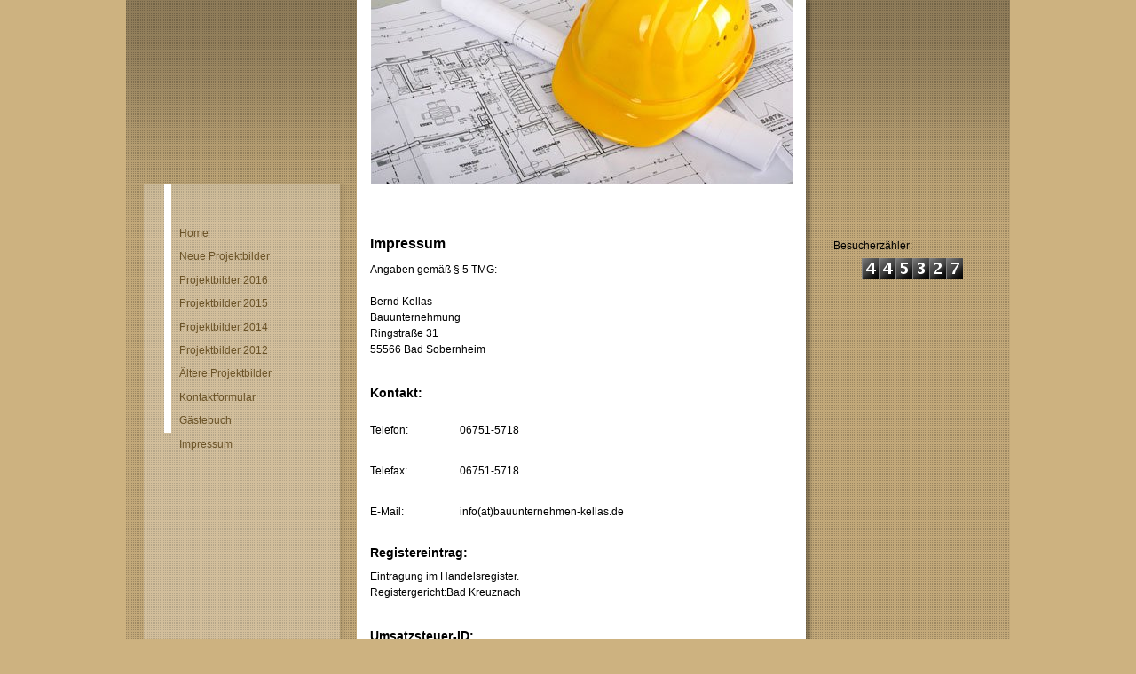

--- FILE ---
content_type: text/html; charset=utf-8
request_url: http://www.bauunternehmen-kellas.de/Impressum
body_size: 20363
content:
<!DOCTYPE html><html><head><meta http-equiv="Content-Type" content="text/html; charset=UTF-8"><title>Bauunternehmen Bernd Kellas - Bad Sobernheim - Impressum</title><meta name="description" content="Die Internetseite des Bauunternehmens Bernd Kellas"><meta name="keywords" content="Bau Sanierung Kellas Bad Sobernheim"><link href="/Impressum" rel="canonical"><meta content="Bauunternehmen Bernd Kellas - Bad Sobernheim - Impressum" property="og:title"><meta content="website" property="og:type"><meta content="/Impressum" property="og:url"><script>
              window.beng = window.beng || {};
              window.beng.env = {
                language: "en",
                country: "US",
                mode: "deploy",
                context: "page",
                pageId: "000000161771",
                skeletonId: "",
                scope: "HTO01FLQSSFE",
                isProtected: false,
                navigationText: "Impressum",
                instance: "1",
                common_prefix: "https://homepagedesigner.telekom.de",
                design_common: "https://homepagedesigner.telekom.de/beng/designs/",
                design_template: "reseller/1000003/telekom_mv_247",
                path_design: "https://homepagedesigner.telekom.de/beng/designs/data/reseller/1000003/telekom_mv_247/",
                path_res: "https://homepagedesigner.telekom.de/res/",
                path_bengres: "https://homepagedesigner.telekom.de/beng/res/",
                masterDomain: "",
                preferredDomain: "",
                preprocessHostingUri: function(uri) {
                  
                    return uri || "";
                  
                },
                hideEmptyAreas: false
              };
            </script><script xmlns="http://www.w3.org/1999/xhtml" src="https://homepagedesigner.telekom.de/cm4all-beng-proxy/beng-proxy.js">;</script><link xmlns="http://www.w3.org/1999/xhtml" rel="stylesheet" href="https://homepagedesigner.telekom.de/.cm4all/e/static/3rdparty/font-awesome/css/font-awesome.min.css"></link><link rel="stylesheet" type="text/css" href="//homepagedesigner.telekom.de/.cm4all/res/static/libcm4all-js-widget/3.89.7/css/widget-runtime.css"/>

<link rel="stylesheet" type="text/css" href="//homepagedesigner.telekom.de/.cm4all/res/static/beng-editor/5.3.130/css/deploy.css"/>

<link rel="stylesheet" type="text/css" href="//homepagedesigner.telekom.de/.cm4all/res/static/libcm4all-js-widget/3.89.7/css/slideshow-common.css"/>

<script src="//homepagedesigner.telekom.de/.cm4all/res/static/jquery-1.7/jquery.js">;</script><script src="//homepagedesigner.telekom.de/.cm4all/res/static/prototype-1.7.3/prototype.js">;</script><script src="//homepagedesigner.telekom.de/.cm4all/res/static/jslib/1.4.1/js/legacy.js">;</script><script src="//homepagedesigner.telekom.de/.cm4all/res/static/libcm4all-js-widget/3.89.7/js/widget-runtime.js">;</script>

<script src="//homepagedesigner.telekom.de/.cm4all/res/static/libcm4all-js-widget/3.89.7/js/slideshow-common.js">;</script>

<script src="//homepagedesigner.telekom.de/.cm4all/res/static/beng-editor/5.3.130/js/deploy.js">;</script>

<link xmlns="http://www.w3.org/1999/xhtml"  rel="stylesheet" type="text/css" href="https://homepagedesigner.telekom.de/.cm4all/designs/static/reseller/1000003/telekom_mv_247/1561385294.39/css/main.css"></link><!--[if lt IE 7]>
			<link rel="stylesheet" type="text/css" href="https://homepagedesigner.telekom.de/beng/designs/data/reseller/1000003/telekom_mv_247/css/ie6.css"/>
		<![endif]--><link href="/.cm4all/handler.php/vars.css?v=" type="text/css" rel="stylesheet"><style type="text/css">
    .cm-logo {
        
        background-image: none;
      }
  </style><script type="text/javascript">window.cmLogoWidgetId = "DUMMY_cm4all_com_widgets_Logo_9fa725b8";
            window.cmLogoGetCommonWidget = function (){
                return new cm4all.Common.Widget({
            base    : "/Impressum",
            session : "",
            frame   : "",
            path    : "DUMMY_cm4all_com_widgets_Logo_9fa725b8"
        })
            };
            window.logoConfiguration = {
                "cm-logo-x" : "80",
        "cm-logo-y" : "100",
        "cm-logo-v" : "1.0",
        "cm-logo-w" : "65",
        "cm-logo-h" : "65",
        "cm-logo-di" : "",
        "cm-logo-u" : "",
        "cm-logo-k" : "",
        "cm-logo-bc" : "",
        "cm-logo-ln" : "",
        "cm-logo-ln$" : "",
        "cm-logo-hi" : true
        ,
        _logoBaseUrl : "https:\/\/homepagedesigner.telekom.de\/imageprocessor\/processor.cls\/DUMMY\/cm4all\/com\/widgets\/Logo\/9f\/a7\/25\/b8\/\/scale_0_0\/",
        _logoPath : ""
        };
				document.observe('dom:loaded', function() {
					var containers = document.querySelectorAll("[cm_type=logo], [id=logo], .cm-logo");
          for (var i = 0; i < containers.length; i++) {
            var container = containers[i];
            if (container && window.beng && beng.env && beng.env.hideEmptyAreas) {
              if (beng.env.mode != "edit") {
                container.addClassName("cm_empty");
              } else {
                container.addClassName("cm_empty_editor");
              }
            }
          }
				});
			</script><link  rel="shortcut icon"   href="/Impressum;focus=DUMMY_cm4all_com_widgets_Favicon_05a45ede&amp;path=show&amp;frame=DUMMY_cm4all_com_widgets_Favicon_05a45ede?subaction=icon" type="image/png"/><style id="cm_table_styles">
      /*CM12c6d9955044d6cd7af6fd9e8_begin*/
        #CM12c6d9955044d6cd7af6fd9e8_div {
          margin: 0;
          padding: 0;
          
            width: 100%;
            max-width: 100%;
          
        }
        #CM12c6d9955044d6cd7af6fd9e8 {
          border-spacing: 0px;
          
            width: 100%;
          
            margin: 10px -5px; 
            text-align: left;
          
            width: 100%;
          
        }
        #CM12c6d9955044d6cd7af6fd9e8 tr.cm_table {
          
            vertical-align: top;
          
        }
        #CM12c6d9955044d6cd7af6fd9e8 td.cm_table {
            padding: 5px;
            
        }
        #CM12c6d9955044d6cd7af6fd9e8 tr.cm_table.cm_firstrow td.cm_table {
          border-top: 0;
        }
        #CM12c6d9955044d6cd7af6fd9e8 tr.cm_table.cm_lastrow td.cm_table {
          border-bottom: 0;
        }
        #CM12c6d9955044d6cd7af6fd9e8 td.cm_table.cm_firstcol {
          border-left: 0;
        }
        #CM12c6d9955044d6cd7af6fd9e8 td.cm_table.cm_lastcol {
          border-right: 0;
        }
      /*CM12c6d9955044d6cd7af6fd9e8_end*/
    </style><style id="cm_background_queries"></style></head><body ondrop="return false;" class=" device-desktop cm-deploy"><div class="cm-background" data-cm-qa-bg="image"></div><div class="cm-background-video" data-cm-qa-bg="video"></div><div class="cm-background-effects" data-cm-qa-bg="effect"></div><div xmlns="http://www.w3.org/1999/xhtml" xmlns:c="http://cm4all.com/ng/widget" id="page"><div id="page_inner"><div id="header" class="clearfix"><div id="header_background"> </div><div id="header_cr"> </div><div id="header_cl"> </div><div class="cm-kv-0 kv"> </div><div id="header_mask"></div><div id="logo" class="cm-logo"> </div><h1 style="visibility:visible;top:103px;left:755px;width:235px;height:145px;"> </h1><a class="cm_headerlink" style="display:block;" href="/"></a></div><table id="content_wrapper" cellspacing="0" cellpadding="0"><tr><td id="content_left_wrapper"><div id="content_left"><div id="cm_navigation"><ul xmlns="" id="cm_mainnavigation"><li id="cm_navigation_pid_117807"><a title="Home" href="/Home" class="cm_anchor">Home</a></li><li id="cm_navigation_pid_516816" class="cm_has_subnavigation"><a title="Neue Projektbilder" href="/Neue-Projektbilder" class="cm_anchor">Neue Projektbilder</a></li><li id="cm_navigation_pid_3632421" class="cm_has_subnavigation"><a title="Projektbilder 2016" href="/Projektbilder-2016" class="cm_anchor">Projektbilder 2016</a></li><li id="cm_navigation_pid_3632365" class="cm_has_subnavigation"><a title="Projektbilder 2015" href="/Projektbilder-2015" class="cm_anchor">Projektbilder 2015</a></li><li id="cm_navigation_pid_3632346" class="cm_has_subnavigation"><a title="Projektbilder 2014" href="/Projektbilder-2014" class="cm_anchor">Projektbilder 2014</a></li><li id="cm_navigation_pid_3632445" class="cm_has_subnavigation"><a title="Projektbilder 2012" href="/Projektbilder-2012" class="cm_anchor">Projektbilder 2012</a></li><li id="cm_navigation_pid_117817" class="cm_has_subnavigation"><a title="Ältere Projektbilder" href="/Aeltere-Projektbilder" class="cm_anchor">Ältere Projektbilder</a></li><li id="cm_navigation_pid_117813"><a title="Kontaktformular" href="/Kontaktformular" class="cm_anchor">Kontaktformular</a></li><li id="cm_navigation_pid_117862"><a title="Gästebuch" href="/Gaestebuch" class="cm_anchor">Gästebuch</a></li><li id="cm_navigation_pid_161771" class="cm_current"><a title="Impressum" href="/Impressum" class="cm_anchor">Impressum</a></li></ul></div></div><div id="content_left_2"><div id="widgetbar_page_left_2" data-cm-hintable="yes"><p xmlns=""> </p></div><div id="widgetbar_site_left_2" data-cm-hintable="yes"><p xmlns=""> </p></div></div></td><td id="content_main_wrapper"><div id="content_main" data-cm-hintable="yes"><h1 xmlns="">Impressum</h1><p xmlns="">Angaben gemäß § 5 TMG:<br> </p><p xmlns="">Bernd Kellas</p><p xmlns="">Bauunternehmung</p><p xmlns="">Ringstraße 31</p><p xmlns="">55566 Bad Sobernheim</p><p xmlns=""> </p><h2 xmlns="">Kontakt:</h2><div xmlns="" id="CM12c6d9955044d6cd7af6fd9e8_div" style="overflow-x:auto;"><table id="CM12c6d9955044d6cd7af6fd9e8" class="cm_table"><tbody class="cm_table"><tr class="cm_table cm_firstrow"><td class="cm_table cm_firstcol"><p>Telefon:</p></td><td class="cm_table cm_lastcol"><p>06751-5718<br> </p></td></tr><tr class="cm_table"><td class="cm_table cm_firstcol"><p>Telefax:</p></td><td class="cm_table cm_lastcol"><p>06751-5718<br> </p></td></tr><tr class="cm_table cm_lastrow"><td class="cm_table cm_firstcol"><p>E-Mail:</p></td><td class="cm_table cm_lastcol"><p>info(at)bauunternehmen-kellas.de</p></td></tr></tbody></table></div><h2 xmlns="">Registereintrag:</h2><p xmlns="">Eintragung im Handelsregister. <br>Registergericht:Bad Kreuznach <br> </p><h2 xmlns="">Umsatzsteuer-ID:</h2><p xmlns="">Umsatzsteuer-Identifikationsnummer gemäß §27 a Umsatzsteuergesetz:<br> </p><h2 xmlns="">Wirtschafts-Identifikationsnummer:</h2><p xmlns="">Wirtschafts-Identifikationsnummer gemäß §139 c Abgabenordnung:<br> </p><h2 xmlns="">Aufsichtsbehörde:</h2><p xmlns="">Behörde</p><p xmlns=""> </p><p xmlns="">Quelle: <em>erstellt mit dem <a href="http://www.e-recht24.de/impressum-generator.html" target="_blank" rel="noreferrer noopener" class="cm_anchor">Impressum-Generator</a> von eRecht24.</em></p><h2 xmlns="">Haftungsausschluss:</h2><p xmlns=""><strong>Haftung für Inhalte</strong></p><p xmlns="">    </p><p xmlns="">Die Inhalte unserer Seiten wurden mit größter Sorgfalt erstellt.       Für die Richtigkeit, Vollständigkeit und Aktualität der Inhalte       können wir jedoch keine Gewähr übernehmen. Als Diensteanbieter sind wir gemäß § 7 Abs.1 TMG für       eigene Inhalte auf diesen Seiten nach den allgemeinen Gesetzen verantwortlich.       Nach §§ 8 bis 10 TMG sind wir als Diensteanbieter jedoch nicht       verpflichtet, übermittelte oder gespeicherte fremde Informationen zu       überwachen oder nach Umständen zu forschen, die auf eine rechtswidrige       Tätigkeit hinweisen. Verpflichtungen zur Entfernung oder Sperrung der       Nutzung von Informationen nach den allgemeinen Gesetzen bleiben hiervon       unberührt. Eine diesbezügliche Haftung ist jedoch erst ab dem       Zeitpunkt der Kenntnis einer konkreten Rechtsverletzung möglich. Bei       Bekanntwerden von entsprechenden Rechtsverletzungen werden wir diese Inhalte       umgehend entfernen.</p><p xmlns="">    </p><p xmlns=""><strong>Haftung für Links</strong></p><p xmlns="">    </p><p xmlns="">Unser Angebot enthält Links zu externen Webseiten Dritter, auf deren       Inhalte wir keinen Einfluss haben. Deshalb können wir für diese       fremden Inhalte auch keine Gewähr übernehmen. Für die Inhalte       der verlinkten Seiten ist stets der jeweilige Anbieter oder Betreiber der       Seiten verantwortlich. Die verlinkten Seiten wurden zum Zeitpunkt der Verlinkung       auf mögliche Rechtsverstöße überprüft. Rechtswidrige       Inhalte waren zum Zeitpunkt der Verlinkung nicht erkennbar. Eine permanente       inhaltliche Kontrolle der verlinkten Seiten ist jedoch ohne konkrete Anhaltspunkte       einer Rechtsverletzung nicht zumutbar. Bei Bekanntwerden von Rechtsverletzungen       werden wir derartige Links umgehend entfernen.</p><p xmlns="">    </p><p xmlns=""><strong>Urheberrecht</strong></p><p xmlns="">    </p><p xmlns="">Die durch die Seitenbetreiber erstellten Inhalte und Werke auf diesen Seiten       unterliegen dem deutschen Urheberrecht. Die Vervielfältigung, Bearbeitung, Verbreitung und       jede Art der Verwertung außerhalb der Grenzen des Urheberrechtes bedürfen       der schriftlichen Zustimmung des jeweiligen Autors bzw. Erstellers. Downloads       und Kopien dieser Seite sind nur für den privaten, nicht kommerziellen       Gebrauch gestattet. Soweit die Inhalte auf dieser Seite nicht vom Betreiber erstellt wurden,       werden die Urheberrechte Dritter beachtet. Insbesondere werden Inhalte Dritter als solche       gekennzeichnet. Sollten Sie trotzdem auf eine Urheberrechtsverletzung aufmerksam werden, bitten wir um einen entsprechenden Hinweis.       Bei Bekanntwerden von Rechtsverletzungen werden wir derartige Inhalte umgehend entfernen.</p><p xmlns="">    </p><p xmlns=""><strong>Datenschutz</strong></p><p xmlns="">    </p><p xmlns="">Die Nutzung unserer Webseite ist in der Regel ohne Angabe personenbezogener Daten möglich. Soweit auf unseren Seiten personenbezogene Daten (beispielsweise Name,       Anschrift oder eMail-Adressen) erhoben werden, erfolgt dies, soweit möglich, stets auf freiwilliger Basis. Diese Daten werden ohne Ihre ausdrückliche Zustimmung nicht an Dritte weitergegeben.       </p><p xmlns="">    </p><p xmlns="">Wir weisen darauf hin, dass die Datenübertragung im Internet (z.B.       bei der Kommunikation per E-Mail) Sicherheitslücken aufweisen kann.       Ein lückenloser Schutz der Daten vor dem Zugriff durch Dritte ist nicht       möglich. </p><p xmlns="">    </p><p xmlns="">Der Nutzung von im Rahmen der Impressumspflicht veröffentlichten Kontaktdaten       durch Dritte zur Übersendung von nicht ausdrücklich angeforderter       Werbung und Informationsmaterialien wird hiermit ausdrücklich widersprochen.       Die Betreiber der Seiten behalten sich ausdrücklich rechtliche Schritte       im Falle der unverlangten Zusendung von Werbeinformationen, etwa durch Spam-Mails,       vor.</p><p xmlns=""> </p><p xmlns="">Quelle: <em><a href="http://www.e-recht24.de/muster-disclaimer.htm" target="_blank" rel="noreferrer noopener" class="cm_anchor">Disclaimer</a> von eRecht24, dem Portal zum Internetrecht von <a href="http://www.e-recht24.de/" target="_blank" rel="noreferrer noopener" class="cm_anchor">Rechtsanwalt</a> Sören Siebert.</em></p><div xmlns="" id="cm_bottom_clearer" style="clear: both;" contenteditable="false"></div></div></td><td id="content_right_wrapper"><div id="content_right"><div id="widgetbar_page_right_1" data-cm-hintable="yes"><p xmlns=""> </p></div><div id="widgetbar_site_right_1" data-cm-hintable="yes"><p xmlns=""> Besucherzähler:</p><div xmlns="" id="widgetcontainer_DUMMY_cm4all_com_widgets_CounterToi_0f18089f" class="
				    cm_widget_block
					cm_widget cm4all_com_widgets_Counter cm_widget_block_center" style="width:180px; max-width:100%; "><div class="cm_widget_anchor"><a name="DUMMY_cm4all_com_widgets_CounterToi_0f18089f" id="widgetanchor_DUMMY_cm4all_com_widgets_CounterToi_0f18089f"><!--cm4all.com.widgets.Counter--></a></div><script src="https://homepagedesigner.telekom.de/.cm4all/widgetres.php/cm4all.com.widgets.Counter/js/counter_show.js"></script>
					
						<div id="DUMMY_cm4all_com_widgets_CounterToi_0f18089f" style="text-align:center;">&nbsp;</div>
					
				<script type="text/javascript">
					(function() {
						var commonWidget = new cm4all.Common.Widget({
							base    : "/Impressum",
							session : "",
							frame   : "",
							path    : "DUMMY_cm4all_com_widgets_CounterToi_0f18089f",
						});
						var wiid = "DUMMY_cm4all_com_widgets_CounterToi_0f18089f";
						var data = {
							wiid: wiid,
							useCounterPhp: false,
							increase: false,
							width: 180,
							template: "11",
							baseUri: "https://homepagedesigner.telekom.de/imageprocessor/counter.cls/",
							image: "",
							value: 445277,
							offset: 50,
							digits: 4,
						};
						var counterWidget = new CounterWidget(data, commonWidget);
						counterWidget.init();
					})();
					</script>
</div><p xmlns=""> </p></div></div></td></tr></table><div id="footer" data-cm-hintable="yes">Copyright by Bauunternehmen Kellas - Bad Sobernheim 2010</div></div></div><script type="application/x-cm4all-cookie-consent" data-code=""></script><div style="display: none;" id="keyvisualWidgetVideosContainer"></div><style type="text/css">.cm-kv-0 {
background-color: transparent;
background-image: url("/.cm4all/sysdb.iproc/keyvisuals/kv_2.jpg/scale_0_0/kv_2.jpg");
background-position: 0px 0px;
background-size: 476px 207px;
background-repeat: no-repeat;
}
</style><style type="text/css">
			#keyvisual {
				overflow: hidden;
			}
			.kv-video-wrapper {
				width: 100%;
				height: 100%;
				position: relative;
			}
			</style><script type="text/javascript">
				jQuery(document).ready(function() {
					function moveTempVideos(slideshow, isEditorMode) {
						var videosContainer = document.getElementById('keyvisualWidgetVideosContainer');
						if (videosContainer) {
							while (videosContainer.firstChild) {
								var div = videosContainer.firstChild;
								var divPosition = div.className.substring('cm-kv-0-tempvideo-'.length);
								if (isEditorMode && parseInt(divPosition) > 1) {
									break;
								}
								videosContainer.removeChild(div);
								if (div.nodeType == Node.ELEMENT_NODE) {
									var pos = '';
									if (slideshow) {
										pos = '-' + divPosition;
									}
									var kv = document.querySelector('.cm-kv-0' + pos);
									if (kv) {
										if (!slideshow) {
											var wrapperDiv = document.createElement("div"); 
											wrapperDiv.setAttribute("class", "kv-video-wrapper");
											kv.insertBefore(wrapperDiv, kv.firstChild);
											kv = wrapperDiv;
										}
										while (div.firstChild) {
											kv.appendChild(div.firstChild);
										}
										if (!slideshow) {
											break;
										}
									}
								}
							}
						}
					}

					function kvClickAction(mode, href) {
						if (mode == 'internal') {
							if (!window.top.syntony || !/_home$/.test(window.top.syntony.bifmState)) {
								window.location.href = href;
							}
						} else if (mode == 'external') {
							var a = document.createElement('a');
							a.href = href;
							a.target = '_blank';
							a.rel = 'noreferrer noopener';
							a.click();
						}
					}

					var keyvisualElement = jQuery("[cm_type=keyvisual]");
					if(keyvisualElement.length == 0){
						keyvisualElement = jQuery("#keyvisual");
					}
					if(keyvisualElement.length == 0){
						keyvisualElement = jQuery("[class~=cm-kv-0]");
					}
				
						keyvisualElement.attr("role", "img");
						keyvisualElement.attr("tabindex", "0");
						keyvisualElement.attr("aria-label", "hauptgrafik");
					
					moveTempVideos(false, false);
					var video = document.querySelector('#keyvisual video');
					if (video) {
						video.play();
					}
				
			});
		</script></body></html>


--- FILE ---
content_type: text/css
request_url: http://www.bauunternehmen-kellas.de/.cm4all/handler.php/vars.css?v=
body_size: 17350
content:
.cm-offline-content {
    color: #000000;
    background-color: #ffffff;
}

body {
	background-color: #cdb280;
}

/*         ______
__________/ Page \__________________________________________________________________
--------------------------------------------------------------------------------------- */

/* breite, außenabstände und positionierung
*/
#page {
	font-family		: Arial, Helvetica, sans-serif;
	font-size		: 12px;
	font-weight		: normal;
	font-style		: normal;
	color			: #000000;
}

#page h1, #page h2, #page h3 { 
	color			: #000000;
}

#page h1 {
	font-family		: Tahoma, Geneva, sans-serif;
	font-size		: 16px;
	font-weight		: bold;
	font-style		: normal;
}

#page h2 {
	font-family		: Tahoma, Geneva, sans-serif;
	font-size		: 14px;
	font-weight		: bold;
	font-style		: normal;
}

#page h3 {
	font-family		: Arial, Helvetica, sans-serif;
	font-size		: 12px;
	font-weight		: bold;
	font-style		: normal;
}

#page h4, #page h5, #page h6 { 
	font-family		: Arial, Helvetica, sans-serif;
}

#page a {
	color			: #000000;
}

#page a:hover {
	color			: #000000;
}

#content_right a {
	color			: #000000;
}

#content_right a:hover {
	color			: #000000;
}


#page_inner {
}

/*         ______
__________/ main \__________________________________________________________________
--------------------------------------------------------------------------------------- */

/* breite und außenabstände
*/

/* innenabstände und textflussrichtung*/
#content_wrapper {
	border				: none;
	color				: #000000;
}

#content_left_wrapper,
#header_cl {
	background-color	: #cdb280;
	color				: #6B5327;
}

#content_left_2 {
	color				: #6B5327;
}

#content_main_wrapper {
	color				: #000000;
}

#content_main {
}

#content_right_wrapper,
#header_cr {
	background-color	: #cdb280;
	color				: #000000;
	border				: none;
}


/*         ________
__________/ header \__________________________________________________________________
--------------------------------------------------------------------------------------- */

#header {
	font-size			: 26px;
	border				: none;
	color				: ;
}

#header_background {
	background-color	: #FC9900;
}

#header h1 {
	font-family			: Tahoma, Geneva, sans-serif;
	font-weight			: normal;
	font-style			: normal;
	color				: #42351e;
}

#header h2 {
	font-family			: Tahoma, Geneva, sans-serif;
	color				: #8c8c8c;
}

#header #logo {
}


/*         __________
__________/ sidebars \__________________________________________________________________
--------------------------------------------------------------------------------------- */
#widgetbar_page_1,
#widgetbar_site_1 {
}


/*         ____________
__________/ navigation \__________________________________________________________________
--------------------------------------------------------------------------------------- */
#cm_navigation {
	border				: none;
	font-family			: Arial, Helvetica, sans-serif;
	font-style			: normal;
	font-weight			: normal;
	font-size			: 12px;
}

#cm_navigation ul,
#cm_navigation ul li {
}

/* NAV NORMAL */
#cm_navigation ul li a {
	border				: none;
	color				: #6B5327;
	background-color	: none;	
}

/* NAV MOUSE */
#cm_navigation ul li a:hover {
	border				: none;
	color				: #6B5327;
	background-color	: none;	
}

/* NAV HIGH */
#cm_navigation ul li.cm_current {
	color				: #6B5327;
	background-color	: none;	
}
#cm_navigation ul li.cm_current a {
	border				: none;
	color				: #6B5327;
	background-color	: none;	
}
#cm_navigation ul li.cm_current a:hover {
	background-color	: none};	
}


/*         _______________
__________/ Subnavigation \__________________________________________________________________
--------------------------------------------------------------------------------------- */
/* SUB NAV BG */
#cm_navigation ul ul {
	background-color	: none;	
	border				: none;
}

/* SUB NAV BG */
ul#cm_mainnavigation li ul.cm_subnavigation {
	background-color	: none;
}

/* NAV NORMAL */
ul#cm_mainnavigation li ul.cm_subnavigation li a {
	color				: #6B5327;
	background-color	: none;
}

/* NAV MOUSE */
ul#cm_mainnavigation li ul.cm_subnavigation li a:hover {
	color				: #6B5327;
	background-color	: none;
}

/* NAV HIGH */
ul#cm_mainnavigation li ul.cm_subnavigation li.cm_current a {
	color				: #6B5327;
	background-color	: none;
}

ul#cm_mainnavigation li ul.cm_subnavigation li.cm_current a:hover {
	color				: #6B5327;
	background-color	: none;
}


/*         _________
__________/ content \__________________________________________________________________
--------------------------------------------------------------------------------------- */

#cm_content {
}

/*         ________
__________/ footer \__________________________________________________________________
--------------------------------------------------------------------------------------- */

#footer {
	border				: none;
	background-color	: #ffffff;
	color				: #000000;
}

#footer a {
	color				: #000000;
}

#footer a:hover {
	color				: #8c8c8c;
}

/*cm4all-vars-extension-force-color-begin*/
.cm4all-header-title-color.cm4all-force-color {
    color: #42351e !important;
}
.cm4all-header-title-color.cm4all-force-background-color {
    background-color: #42351e !important;
}
.cm4all-header-title-color.cm4all-force-border-color {
    border-color: #42351e !important;
} 
.cm4all-header-subtitle-color.cm4all-force-color {
    color: #8c8c8c !important;
}
.cm4all-header-subtitle-color.cm4all-force-background-color {
    background-color: #8c8c8c !important;
}
.cm4all-header-subtitle-color.cm4all-force-border-color {
    border-color: #8c8c8c !important;
} 
.cm4all-header-background-color.cm4all-force-color {
    color: #FC9900 !important;
}
.cm4all-header-background-color.cm4all-force-background-color {
    background-color: #FC9900 !important;
}
.cm4all-header-background-color.cm4all-force-border-color {
    border-color: #FC9900 !important;
} 
.cm4all-header-alt-background-color.cm4all-force-color {
    color: #C7D3BC !important;
}
.cm4all-header-alt-background-color.cm4all-force-background-color {
    background-color: #C7D3BC !important;
}
.cm4all-header-alt-background-color.cm4all-force-border-color {
    border-color: #C7D3BC !important;
} 
.cm4all-header-border-color.cm4all-force-color {
    color: #1A525F !important;
}
.cm4all-header-border-color.cm4all-force-background-color {
    background-color: #1A525F !important;
}
.cm4all-header-border-color.cm4all-force-border-color {
    border-color: #1A525F !important;
} 
.cm4all-header-alt-border-color.cm4all-force-color {
    color: #000000 !important;
}
.cm4all-header-alt-border-color.cm4all-force-background-color {
    background-color: #000000 !important;
}
.cm4all-header-alt-border-color.cm4all-force-border-color {
    border-color: #000000 !important;
} 
.cm4all-content-color.cm4all-force-color {
    color: #000000 !important;
}
.cm4all-content-color.cm4all-force-background-color {
    background-color: #000000 !important;
}
.cm4all-content-color.cm4all-force-border-color {
    border-color: #000000 !important;
} 
.cm4all-content-headline-color.cm4all-force-color {
    color: #000000 !important;
}
.cm4all-content-headline-color.cm4all-force-background-color {
    background-color: #000000 !important;
}
.cm4all-content-headline-color.cm4all-force-border-color {
    border-color: #000000 !important;
} 
.cm4all-content-background-color.cm4all-force-color {
    color: #ffffff !important;
}
.cm4all-content-background-color.cm4all-force-background-color {
    background-color: #ffffff !important;
}
.cm4all-content-background-color.cm4all-force-border-color {
    border-color: #ffffff !important;
} 
.cm4all-content-alt-background-color.cm4all-force-color {
    color: #C7D3BC !important;
}
.cm4all-content-alt-background-color.cm4all-force-background-color {
    background-color: #C7D3BC !important;
}
.cm4all-content-alt-background-color.cm4all-force-border-color {
    border-color: #C7D3BC !important;
} 
.cm4all-content-border-color.cm4all-force-color {
    color: #1A525F !important;
}
.cm4all-content-border-color.cm4all-force-background-color {
    background-color: #1A525F !important;
}
.cm4all-content-border-color.cm4all-force-border-color {
    border-color: #1A525F !important;
} 
.cm4all-content-alt-border-color.cm4all-force-color {
    color: #000000 !important;
}
.cm4all-content-alt-border-color.cm4all-force-background-color {
    background-color: #000000 !important;
}
.cm4all-content-alt-border-color.cm4all-force-border-color {
    border-color: #000000 !important;
} 
.cm4all-content-link-color.cm4all-force-color {
    color: #000000 !important;
}
.cm4all-content-link-color.cm4all-force-background-color {
    background-color: #000000 !important;
}
.cm4all-content-link-color.cm4all-force-border-color {
    border-color: #000000 !important;
} 
.cm4all-content-link-hover-color.cm4all-force-color {
    color: #000000 !important;
}
.cm4all-content-link-hover-color.cm4all-force-background-color {
    background-color: #000000 !important;
}
.cm4all-content-link-hover-color.cm4all-force-border-color {
    border-color: #000000  !important;
} 
.cm4all-sidebar-color.cm4all-force-color {
    color: #000000 !important;
}
.cm4all-sidebar-color.cm4all-force-background-color {
    background-color: #000000 !important;
}
.cm4all-sidebar-color.cm4all-force-border-color {
    border-color: #000000 !important;
} 
.cm4all-sidebar-headline-color.cm4all-force-color {
    color: #000000 !important;
}
.cm4all-sidebar-headline-color.cm4all-force-background-color {
    background-color: #000000 !important;
}
.cm4all-sidebar-headline-color.cm4all-force-border-color {
    border-color: #000000 !important;
} 
.cm4all-sidebar-background-color.cm4all-force-color {
    color: #cdb280 !important;
}
.cm4all-sidebar-background-color.cm4all-force-background-color {
    background-color: #cdb280 !important;
}
.cm4all-sidebar-background-color.cm4all-force-border-color {
    border-color: #cdb280 !important;
} 
.cm4all-sidebar-alt-background-color.cm4all-force-color {
    color: #1e1d1e !important;
}
.cm4all-sidebar-alt-background-color.cm4all-force-background-color {
    background-color: #1e1d1e !important;
}
.cm4all-sidebar-alt-background-color.cm4all-force-border-color {
    border-color: #1e1d1e !important;
} 
.cm4all-sidebar-border-color.cm4all-force-color {
    color: #1e1d1e !important;
}
.cm4all-sidebar-border-color.cm4all-force-background-color {
    background-color: #1e1d1e !important;
}
.cm4all-sidebar-border-color.cm4all-force-border-color {
    border-color: #1e1d1e !important;
} 
.cm4all-sidebar-alt-border-color.cm4all-force-color {
    color: #000000 !important;
}
.cm4all-sidebar-alt-border-color.cm4all-force-background-color {
    background-color: #000000 !important;
}
.cm4all-sidebar-alt-border-color.cm4all-force-border-color {
    border-color: #000000 !important;
} 
.cm4all-sidebar-link-color.cm4all-force-color {
    color: #000000 !important;
}
.cm4all-sidebar-link-color.cm4all-force-background-color {
    background-color: #000000 !important;
}
.cm4all-sidebar-link-color.cm4all-force-border-color {
    border-color: #000000 !important;
} 
.cm4all-sidebar-link-hover-color.cm4all-force-color {
    color: #000000 !important;
}
.cm4all-sidebar-link-hover-color.cm4all-force-background-color {
    background-color: #000000 !important;
}
.cm4all-sidebar-link-hover-color.cm4all-force-border-color {
    border-color: #000000  !important;
} 
.cm4all-navigation-color.cm4all-force-color {
    color: #6B5327 !important;
}
.cm4all-navigation-color.cm4all-force-background-color {
    background-color: #6B5327 !important;
}
.cm4all-navigation-color.cm4all-force-border-color {
    border-color: #6B5327 !important;
} 
.cm4all-navigation-alt-color.cm4all-force-color {
    color: #6B5327 !important;
}
.cm4all-navigation-alt-color.cm4all-force-background-color {
    background-color: #6B5327 !important;
}
.cm4all-navigation-alt-color.cm4all-force-border-color {
    border-color: #6B5327 !important;
} 
.cm4all-navigation-background-color.cm4all-force-color {
    color: #cdb280 !important;
}
.cm4all-navigation-background-color.cm4all-force-background-color {
    background-color: #cdb280 !important;
}
.cm4all-navigation-background-color.cm4all-force-border-color {
    border-color: #cdb280 !important;
} 
.cm4all-navigation-alt-background-color.cm4all-force-color {
    color: #cdb280 !important;
}
.cm4all-navigation-alt-background-color.cm4all-force-background-color {
    background-color: #cdb280 !important;
}
.cm4all-navigation-alt-background-color.cm4all-force-border-color {
    border-color: #cdb280 !important;
} 
.cm4all-navigation-border-color.cm4all-force-color {
    color: #000000 !important;
}
.cm4all-navigation-border-color.cm4all-force-background-color {
    background-color: #000000 !important;
}
.cm4all-navigation-border-color.cm4all-force-border-color {
    border-color: #000000 !important;
} 
.cm4all-navigation-alt-border-color.cm4all-force-color {
    color: #000000 !important;
}
.cm4all-navigation-alt-border-color.cm4all-force-background-color {
    background-color: #000000 !important;
}
.cm4all-navigation-alt-border-color.cm4all-force-border-color {
    border-color: #000000 !important;
} 
.cm4all-subnavigation-color.cm4all-force-color {
    color: #6B5327 !important;
}
.cm4all-subnavigation-color.cm4all-force-background-color {
    background-color: #6B5327 !important;
}
.cm4all-subnavigation-color.cm4all-force-border-color {
    border-color: #6B5327 !important;
} 
.cm4all-subnavigation-alt-color.cm4all-force-color {
    color: #6B5327 !important;
}
.cm4all-subnavigation-alt-color.cm4all-force-background-color {
    background-color: #6B5327 !important;
}
.cm4all-subnavigation-alt-color.cm4all-force-border-color {
    border-color: #6B5327 !important;
} 
.cm4all-subnavigation-background-color.cm4all-force-color {
    color: #cdb280 !important;
}
.cm4all-subnavigation-background-color.cm4all-force-background-color {
    background-color: #cdb280 !important;
}
.cm4all-subnavigation-background-color.cm4all-force-border-color {
    border-color: #cdb280 !important;
} 
.cm4all-subnavigation-alt-background-color.cm4all-force-color {
    color: #cdb280 !important;
}
.cm4all-subnavigation-alt-background-color.cm4all-force-background-color {
    background-color: #cdb280 !important;
}
.cm4all-subnavigation-alt-background-color.cm4all-force-border-color {
    border-color: #cdb280 !important;
} 
.cm4all-subnavigation-border-color.cm4all-force-color {
    color: #424242 !important;
}
.cm4all-subnavigation-border-color.cm4all-force-background-color {
    background-color: #424242 !important;
}
.cm4all-subnavigation-border-color.cm4all-force-border-color {
    border-color: #424242 !important;
} 
.cm4all-subnavigation-alt-border-color.cm4all-force-color {
    color: #424242 !important;
}
.cm4all-subnavigation-alt-border-color.cm4all-force-background-color {
    background-color: #424242 !important;
}
.cm4all-subnavigation-alt-border-color.cm4all-force-border-color {
    border-color: #424242 !important;
} 
.cm4all-footer-color.cm4all-force-color {
    color: #000000 !important;
}
.cm4all-footer-color.cm4all-force-background-color {
    background-color: #000000 !important;
}
.cm4all-footer-color.cm4all-force-border-color {
    border-color: #000000 !important;
} 
.cm4all-footer-alt-color.cm4all-force-color {
    color: #8c8c8c !important;
}
.cm4all-footer-alt-color.cm4all-force-background-color {
    background-color: #8c8c8c !important;
}
.cm4all-footer-alt-color.cm4all-force-border-color {
    border-color: #8c8c8c !important;
} 
.cm4all-footer-background-color.cm4all-force-color {
    color: #ffffff !important;
}
.cm4all-footer-background-color.cm4all-force-background-color {
    background-color: #ffffff !important;
}
.cm4all-footer-background-color.cm4all-force-border-color {
    border-color: #ffffff !important;
} 
.cm4all-footer-alt-background-color.cm4all-force-color {
    color: #1e1d1e !important;
}
.cm4all-footer-alt-background-color.cm4all-force-background-color {
    background-color: #1e1d1e !important;
}
.cm4all-footer-alt-background-color.cm4all-force-border-color {
    border-color: #1e1d1e !important;
} 
.cm4all-footer-border-color.cm4all-force-color {
    color: #1e1d1e !important;
}
.cm4all-footer-border-color.cm4all-force-background-color {
    background-color: #1e1d1e !important;
}
.cm4all-footer-border-color.cm4all-force-border-color {
    border-color: #1e1d1e !important;
} 
.cm4all-footer-alt-border-color.cm4all-force-color {
    color: #1e1d1e !important;
}
.cm4all-footer-alt-border-color.cm4all-force-background-color {
    background-color: #1e1d1e !important;
}
.cm4all-footer-alt-border-color.cm4all-force-border-color {
    border-color: #1e1d1e !important;
} 
.cm4all-body-background-color.cm4all-force-color {
    color: #cdb280 !important;
}
.cm4all-body-background-color.cm4all-force-background-color {
    background-color: #cdb280 !important;
}
.cm4all-body-background-color.cm4all-force-border-color {
    border-color: #cdb280 !important;
}
/*cm4all-vars-extension-force-color-end*/